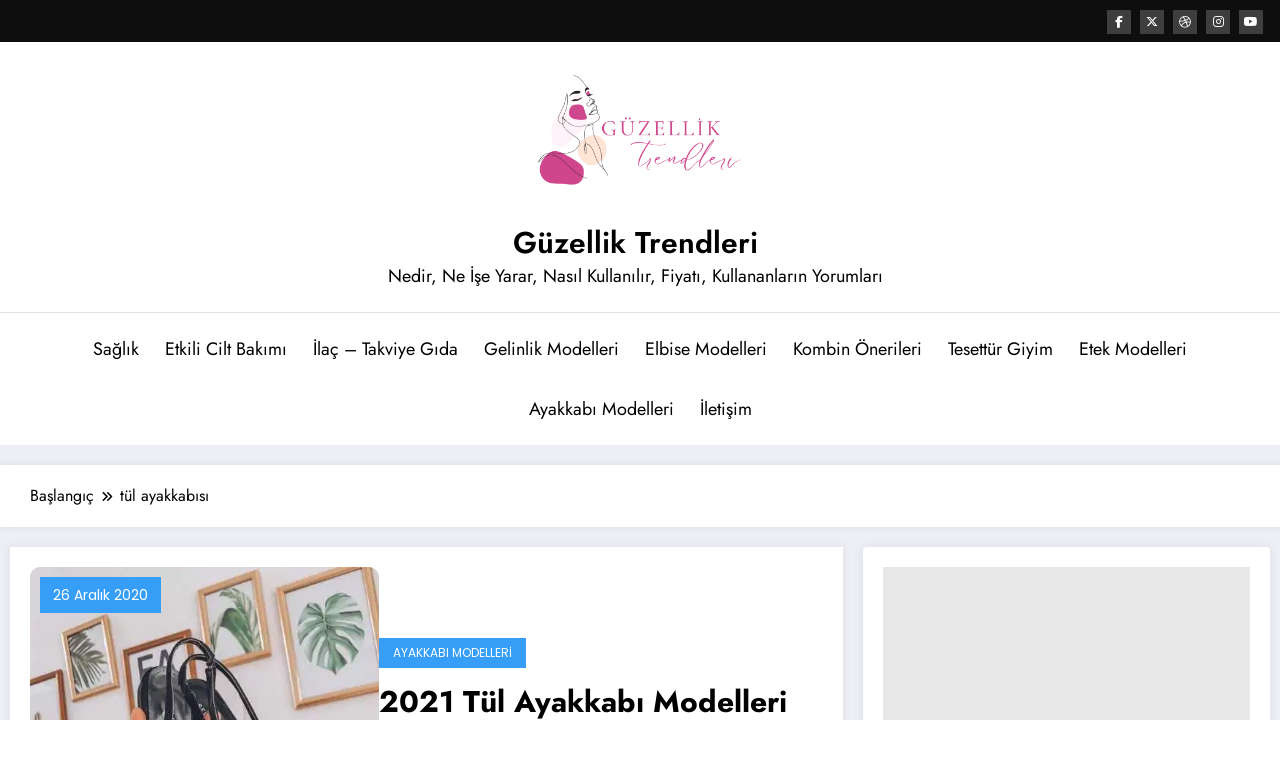

--- FILE ---
content_type: text/html; charset=utf-8
request_url: https://www.google.com/recaptcha/api2/aframe
body_size: 266
content:
<!DOCTYPE HTML><html><head><meta http-equiv="content-type" content="text/html; charset=UTF-8"></head><body><script nonce="UKwilsd7SsLcaUmC5RPBLw">/** Anti-fraud and anti-abuse applications only. See google.com/recaptcha */ try{var clients={'sodar':'https://pagead2.googlesyndication.com/pagead/sodar?'};window.addEventListener("message",function(a){try{if(a.source===window.parent){var b=JSON.parse(a.data);var c=clients[b['id']];if(c){var d=document.createElement('img');d.src=c+b['params']+'&rc='+(localStorage.getItem("rc::a")?sessionStorage.getItem("rc::b"):"");window.document.body.appendChild(d);sessionStorage.setItem("rc::e",parseInt(sessionStorage.getItem("rc::e")||0)+1);localStorage.setItem("rc::h",'1768867852979');}}}catch(b){}});window.parent.postMessage("_grecaptcha_ready", "*");}catch(b){}</script></body></html>